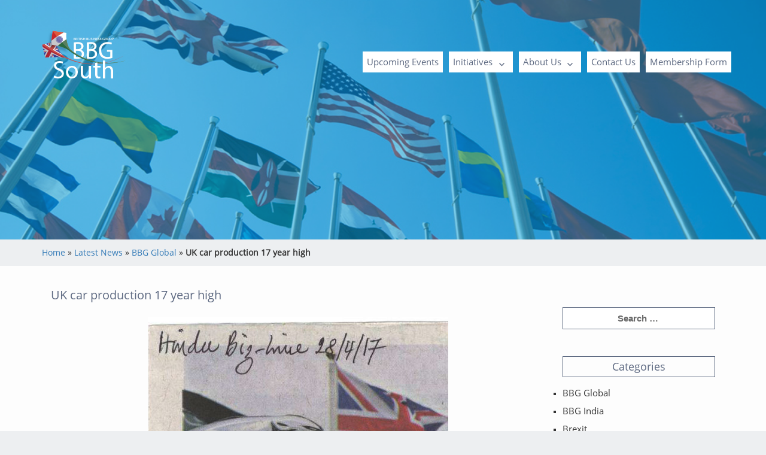

--- FILE ---
content_type: text/html; charset=UTF-8
request_url: https://www.bbgsouth.org/uk-car-production-17-year-high/
body_size: 10460
content:
<!DOCTYPE html>
<html lang="en-US" class="no-js">
<head>
	<meta charset="UTF-8">
	<meta name="viewport" content="width=device-width">
	<meta name="google-site-verification" content="gaLH_aEnI4_lTyPqly2XrM-p2PMEcj_IEAeRqpxdQ_I" />
	<link rel="profile" href="http://gmpg.org/xfn/11">
	<link rel="pingback" href="https://www.bbgsouth.org/xmlrpc.php">
	<link href="https://www.bbgsouth.org/wp-content/themes/bbg/css/flexnav.css" rel="stylesheet" type="text/css" />
	<!--[if lt IE 9]>
	<script src="https://www.bbgsouth.org/wp-content/themes/bbg/js/html5.js"></script>
	<![endif]-->
	<script>(function(html){html.className = html.className.replace(/\bno-js\b/,'js')})(document.documentElement);</script>
<meta name='robots' content='index, follow, max-image-preview:large, max-snippet:-1, max-video-preview:-1' />

	<!-- This site is optimized with the Yoast SEO plugin v20.2.1 - https://yoast.com/wordpress/plugins/seo/ -->
	<title>UK car production 17 year high &raquo; BBG South</title>
	<link rel="canonical" href="https://www.bbgsouth.org/uk-car-production-17-year-high/" />
	<meta property="og:locale" content="en_US" />
	<meta property="og:type" content="article" />
	<meta property="og:title" content="UK car production 17 year high &raquo; BBG South" />
	<meta property="og:url" content="https://www.bbgsouth.org/uk-car-production-17-year-high/" />
	<meta property="og:site_name" content="BBG South" />
	<meta property="article:published_time" content="2017-04-28T15:01:13+00:00" />
	<meta property="article:modified_time" content="2017-05-09T08:30:43+00:00" />
	<meta property="og:image" content="https://www.bbgsouth.org/wp-content/uploads/2017/04/UK-car-production-17year-high.jpg" />
	<meta property="og:image:width" content="502" />
	<meta property="og:image:height" content="914" />
	<meta property="og:image:type" content="image/jpeg" />
	<meta name="author" content="admin" />
	<meta name="twitter:card" content="summary_large_image" />
	<meta name="twitter:label1" content="Written by" />
	<meta name="twitter:data1" content="admin" />
	<script type="application/ld+json" class="yoast-schema-graph">{"@context":"https://schema.org","@graph":[{"@type":"WebPage","@id":"https://www.bbgsouth.org/uk-car-production-17-year-high/","url":"https://www.bbgsouth.org/uk-car-production-17-year-high/","name":"UK car production 17 year high &raquo; BBG South","isPartOf":{"@id":"https://www.bbgsouth.org/#website"},"primaryImageOfPage":{"@id":"https://www.bbgsouth.org/uk-car-production-17-year-high/#primaryimage"},"image":{"@id":"https://www.bbgsouth.org/uk-car-production-17-year-high/#primaryimage"},"thumbnailUrl":"https://www.bbgsouth.org/wp-content/uploads/2017/04/UK-car-production-17year-high.jpg","datePublished":"2017-04-28T15:01:13+00:00","dateModified":"2017-05-09T08:30:43+00:00","author":{"@id":"https://www.bbgsouth.org/#/schema/person/e3d4d39cd26795b2b42f08f2f433351f"},"breadcrumb":{"@id":"https://www.bbgsouth.org/uk-car-production-17-year-high/#breadcrumb"},"inLanguage":"en-US","potentialAction":[{"@type":"ReadAction","target":["https://www.bbgsouth.org/uk-car-production-17-year-high/"]}]},{"@type":"ImageObject","inLanguage":"en-US","@id":"https://www.bbgsouth.org/uk-car-production-17-year-high/#primaryimage","url":"https://www.bbgsouth.org/wp-content/uploads/2017/04/UK-car-production-17year-high.jpg","contentUrl":"https://www.bbgsouth.org/wp-content/uploads/2017/04/UK-car-production-17year-high.jpg","width":502,"height":914,"caption":"UK-car-production"},{"@type":"BreadcrumbList","@id":"https://www.bbgsouth.org/uk-car-production-17-year-high/#breadcrumb","itemListElement":[{"@type":"ListItem","position":1,"name":"Home","item":"https://www.bbgsouth.org/"},{"@type":"ListItem","position":2,"name":"Latest News","item":"https://www.bbgsouth.org/latest-news/"},{"@type":"ListItem","position":3,"name":"BBG Global","item":"https://www.bbgsouth.org/latest-news/bbg-global/"},{"@type":"ListItem","position":4,"name":"UK car production 17 year high"}]},{"@type":"WebSite","@id":"https://www.bbgsouth.org/#website","url":"https://www.bbgsouth.org/","name":"BBG South","description":"BBG South","potentialAction":[{"@type":"SearchAction","target":{"@type":"EntryPoint","urlTemplate":"https://www.bbgsouth.org/?s={search_term_string}"},"query-input":"required name=search_term_string"}],"inLanguage":"en-US"},{"@type":"Person","@id":"https://www.bbgsouth.org/#/schema/person/e3d4d39cd26795b2b42f08f2f433351f","name":"admin","image":{"@type":"ImageObject","inLanguage":"en-US","@id":"https://www.bbgsouth.org/#/schema/person/image/","url":"https://secure.gravatar.com/avatar/7756a7069835eaf3833c4a17ce108f22?s=96&d=mm&r=g","contentUrl":"https://secure.gravatar.com/avatar/7756a7069835eaf3833c4a17ce108f22?s=96&d=mm&r=g","caption":"admin"},"url":"https://www.bbgsouth.org/author/admin/"}]}</script>
	<!-- / Yoast SEO plugin. -->


<link rel='dns-prefetch' href='//cdnjs.cloudflare.com' />
<link rel='dns-prefetch' href='//fonts.googleapis.com' />
<script type="text/javascript">
window._wpemojiSettings = {"baseUrl":"https:\/\/s.w.org\/images\/core\/emoji\/14.0.0\/72x72\/","ext":".png","svgUrl":"https:\/\/s.w.org\/images\/core\/emoji\/14.0.0\/svg\/","svgExt":".svg","source":{"concatemoji":"https:\/\/www.bbgsouth.org\/wp-includes\/js\/wp-emoji-release.min.js?ver=cd35ce135ec3a5b004a64c4669ca3c9d"}};
/*! This file is auto-generated */
!function(e,a,t){var n,r,o,i=a.createElement("canvas"),p=i.getContext&&i.getContext("2d");function s(e,t){var a=String.fromCharCode,e=(p.clearRect(0,0,i.width,i.height),p.fillText(a.apply(this,e),0,0),i.toDataURL());return p.clearRect(0,0,i.width,i.height),p.fillText(a.apply(this,t),0,0),e===i.toDataURL()}function c(e){var t=a.createElement("script");t.src=e,t.defer=t.type="text/javascript",a.getElementsByTagName("head")[0].appendChild(t)}for(o=Array("flag","emoji"),t.supports={everything:!0,everythingExceptFlag:!0},r=0;r<o.length;r++)t.supports[o[r]]=function(e){if(p&&p.fillText)switch(p.textBaseline="top",p.font="600 32px Arial",e){case"flag":return s([127987,65039,8205,9895,65039],[127987,65039,8203,9895,65039])?!1:!s([55356,56826,55356,56819],[55356,56826,8203,55356,56819])&&!s([55356,57332,56128,56423,56128,56418,56128,56421,56128,56430,56128,56423,56128,56447],[55356,57332,8203,56128,56423,8203,56128,56418,8203,56128,56421,8203,56128,56430,8203,56128,56423,8203,56128,56447]);case"emoji":return!s([129777,127995,8205,129778,127999],[129777,127995,8203,129778,127999])}return!1}(o[r]),t.supports.everything=t.supports.everything&&t.supports[o[r]],"flag"!==o[r]&&(t.supports.everythingExceptFlag=t.supports.everythingExceptFlag&&t.supports[o[r]]);t.supports.everythingExceptFlag=t.supports.everythingExceptFlag&&!t.supports.flag,t.DOMReady=!1,t.readyCallback=function(){t.DOMReady=!0},t.supports.everything||(n=function(){t.readyCallback()},a.addEventListener?(a.addEventListener("DOMContentLoaded",n,!1),e.addEventListener("load",n,!1)):(e.attachEvent("onload",n),a.attachEvent("onreadystatechange",function(){"complete"===a.readyState&&t.readyCallback()})),(e=t.source||{}).concatemoji?c(e.concatemoji):e.wpemoji&&e.twemoji&&(c(e.twemoji),c(e.wpemoji)))}(window,document,window._wpemojiSettings);
</script>
<style type="text/css">
img.wp-smiley,
img.emoji {
	display: inline !important;
	border: none !important;
	box-shadow: none !important;
	height: 1em !important;
	width: 1em !important;
	margin: 0 0.07em !important;
	vertical-align: -0.1em !important;
	background: none !important;
	padding: 0 !important;
}
</style>
	<link rel='stylesheet' id='wp-block-library-css' href='https://www.bbgsouth.org/wp-includes/css/dist/block-library/style.min.css?ver=cd35ce135ec3a5b004a64c4669ca3c9d' type='text/css' media='all' />
<link rel='stylesheet' id='classic-theme-styles-css' href='https://www.bbgsouth.org/wp-includes/css/classic-themes.min.css?ver=1' type='text/css' media='all' />
<style id='global-styles-inline-css' type='text/css'>
body{--wp--preset--color--black: #000000;--wp--preset--color--cyan-bluish-gray: #abb8c3;--wp--preset--color--white: #ffffff;--wp--preset--color--pale-pink: #f78da7;--wp--preset--color--vivid-red: #cf2e2e;--wp--preset--color--luminous-vivid-orange: #ff6900;--wp--preset--color--luminous-vivid-amber: #fcb900;--wp--preset--color--light-green-cyan: #7bdcb5;--wp--preset--color--vivid-green-cyan: #00d084;--wp--preset--color--pale-cyan-blue: #8ed1fc;--wp--preset--color--vivid-cyan-blue: #0693e3;--wp--preset--color--vivid-purple: #9b51e0;--wp--preset--gradient--vivid-cyan-blue-to-vivid-purple: linear-gradient(135deg,rgba(6,147,227,1) 0%,rgb(155,81,224) 100%);--wp--preset--gradient--light-green-cyan-to-vivid-green-cyan: linear-gradient(135deg,rgb(122,220,180) 0%,rgb(0,208,130) 100%);--wp--preset--gradient--luminous-vivid-amber-to-luminous-vivid-orange: linear-gradient(135deg,rgba(252,185,0,1) 0%,rgba(255,105,0,1) 100%);--wp--preset--gradient--luminous-vivid-orange-to-vivid-red: linear-gradient(135deg,rgba(255,105,0,1) 0%,rgb(207,46,46) 100%);--wp--preset--gradient--very-light-gray-to-cyan-bluish-gray: linear-gradient(135deg,rgb(238,238,238) 0%,rgb(169,184,195) 100%);--wp--preset--gradient--cool-to-warm-spectrum: linear-gradient(135deg,rgb(74,234,220) 0%,rgb(151,120,209) 20%,rgb(207,42,186) 40%,rgb(238,44,130) 60%,rgb(251,105,98) 80%,rgb(254,248,76) 100%);--wp--preset--gradient--blush-light-purple: linear-gradient(135deg,rgb(255,206,236) 0%,rgb(152,150,240) 100%);--wp--preset--gradient--blush-bordeaux: linear-gradient(135deg,rgb(254,205,165) 0%,rgb(254,45,45) 50%,rgb(107,0,62) 100%);--wp--preset--gradient--luminous-dusk: linear-gradient(135deg,rgb(255,203,112) 0%,rgb(199,81,192) 50%,rgb(65,88,208) 100%);--wp--preset--gradient--pale-ocean: linear-gradient(135deg,rgb(255,245,203) 0%,rgb(182,227,212) 50%,rgb(51,167,181) 100%);--wp--preset--gradient--electric-grass: linear-gradient(135deg,rgb(202,248,128) 0%,rgb(113,206,126) 100%);--wp--preset--gradient--midnight: linear-gradient(135deg,rgb(2,3,129) 0%,rgb(40,116,252) 100%);--wp--preset--duotone--dark-grayscale: url('#wp-duotone-dark-grayscale');--wp--preset--duotone--grayscale: url('#wp-duotone-grayscale');--wp--preset--duotone--purple-yellow: url('#wp-duotone-purple-yellow');--wp--preset--duotone--blue-red: url('#wp-duotone-blue-red');--wp--preset--duotone--midnight: url('#wp-duotone-midnight');--wp--preset--duotone--magenta-yellow: url('#wp-duotone-magenta-yellow');--wp--preset--duotone--purple-green: url('#wp-duotone-purple-green');--wp--preset--duotone--blue-orange: url('#wp-duotone-blue-orange');--wp--preset--font-size--small: 13px;--wp--preset--font-size--medium: 20px;--wp--preset--font-size--large: 36px;--wp--preset--font-size--x-large: 42px;--wp--preset--spacing--20: 0.44rem;--wp--preset--spacing--30: 0.67rem;--wp--preset--spacing--40: 1rem;--wp--preset--spacing--50: 1.5rem;--wp--preset--spacing--60: 2.25rem;--wp--preset--spacing--70: 3.38rem;--wp--preset--spacing--80: 5.06rem;}:where(.is-layout-flex){gap: 0.5em;}body .is-layout-flow > .alignleft{float: left;margin-inline-start: 0;margin-inline-end: 2em;}body .is-layout-flow > .alignright{float: right;margin-inline-start: 2em;margin-inline-end: 0;}body .is-layout-flow > .aligncenter{margin-left: auto !important;margin-right: auto !important;}body .is-layout-constrained > .alignleft{float: left;margin-inline-start: 0;margin-inline-end: 2em;}body .is-layout-constrained > .alignright{float: right;margin-inline-start: 2em;margin-inline-end: 0;}body .is-layout-constrained > .aligncenter{margin-left: auto !important;margin-right: auto !important;}body .is-layout-constrained > :where(:not(.alignleft):not(.alignright):not(.alignfull)){max-width: var(--wp--style--global--content-size);margin-left: auto !important;margin-right: auto !important;}body .is-layout-constrained > .alignwide{max-width: var(--wp--style--global--wide-size);}body .is-layout-flex{display: flex;}body .is-layout-flex{flex-wrap: wrap;align-items: center;}body .is-layout-flex > *{margin: 0;}:where(.wp-block-columns.is-layout-flex){gap: 2em;}.has-black-color{color: var(--wp--preset--color--black) !important;}.has-cyan-bluish-gray-color{color: var(--wp--preset--color--cyan-bluish-gray) !important;}.has-white-color{color: var(--wp--preset--color--white) !important;}.has-pale-pink-color{color: var(--wp--preset--color--pale-pink) !important;}.has-vivid-red-color{color: var(--wp--preset--color--vivid-red) !important;}.has-luminous-vivid-orange-color{color: var(--wp--preset--color--luminous-vivid-orange) !important;}.has-luminous-vivid-amber-color{color: var(--wp--preset--color--luminous-vivid-amber) !important;}.has-light-green-cyan-color{color: var(--wp--preset--color--light-green-cyan) !important;}.has-vivid-green-cyan-color{color: var(--wp--preset--color--vivid-green-cyan) !important;}.has-pale-cyan-blue-color{color: var(--wp--preset--color--pale-cyan-blue) !important;}.has-vivid-cyan-blue-color{color: var(--wp--preset--color--vivid-cyan-blue) !important;}.has-vivid-purple-color{color: var(--wp--preset--color--vivid-purple) !important;}.has-black-background-color{background-color: var(--wp--preset--color--black) !important;}.has-cyan-bluish-gray-background-color{background-color: var(--wp--preset--color--cyan-bluish-gray) !important;}.has-white-background-color{background-color: var(--wp--preset--color--white) !important;}.has-pale-pink-background-color{background-color: var(--wp--preset--color--pale-pink) !important;}.has-vivid-red-background-color{background-color: var(--wp--preset--color--vivid-red) !important;}.has-luminous-vivid-orange-background-color{background-color: var(--wp--preset--color--luminous-vivid-orange) !important;}.has-luminous-vivid-amber-background-color{background-color: var(--wp--preset--color--luminous-vivid-amber) !important;}.has-light-green-cyan-background-color{background-color: var(--wp--preset--color--light-green-cyan) !important;}.has-vivid-green-cyan-background-color{background-color: var(--wp--preset--color--vivid-green-cyan) !important;}.has-pale-cyan-blue-background-color{background-color: var(--wp--preset--color--pale-cyan-blue) !important;}.has-vivid-cyan-blue-background-color{background-color: var(--wp--preset--color--vivid-cyan-blue) !important;}.has-vivid-purple-background-color{background-color: var(--wp--preset--color--vivid-purple) !important;}.has-black-border-color{border-color: var(--wp--preset--color--black) !important;}.has-cyan-bluish-gray-border-color{border-color: var(--wp--preset--color--cyan-bluish-gray) !important;}.has-white-border-color{border-color: var(--wp--preset--color--white) !important;}.has-pale-pink-border-color{border-color: var(--wp--preset--color--pale-pink) !important;}.has-vivid-red-border-color{border-color: var(--wp--preset--color--vivid-red) !important;}.has-luminous-vivid-orange-border-color{border-color: var(--wp--preset--color--luminous-vivid-orange) !important;}.has-luminous-vivid-amber-border-color{border-color: var(--wp--preset--color--luminous-vivid-amber) !important;}.has-light-green-cyan-border-color{border-color: var(--wp--preset--color--light-green-cyan) !important;}.has-vivid-green-cyan-border-color{border-color: var(--wp--preset--color--vivid-green-cyan) !important;}.has-pale-cyan-blue-border-color{border-color: var(--wp--preset--color--pale-cyan-blue) !important;}.has-vivid-cyan-blue-border-color{border-color: var(--wp--preset--color--vivid-cyan-blue) !important;}.has-vivid-purple-border-color{border-color: var(--wp--preset--color--vivid-purple) !important;}.has-vivid-cyan-blue-to-vivid-purple-gradient-background{background: var(--wp--preset--gradient--vivid-cyan-blue-to-vivid-purple) !important;}.has-light-green-cyan-to-vivid-green-cyan-gradient-background{background: var(--wp--preset--gradient--light-green-cyan-to-vivid-green-cyan) !important;}.has-luminous-vivid-amber-to-luminous-vivid-orange-gradient-background{background: var(--wp--preset--gradient--luminous-vivid-amber-to-luminous-vivid-orange) !important;}.has-luminous-vivid-orange-to-vivid-red-gradient-background{background: var(--wp--preset--gradient--luminous-vivid-orange-to-vivid-red) !important;}.has-very-light-gray-to-cyan-bluish-gray-gradient-background{background: var(--wp--preset--gradient--very-light-gray-to-cyan-bluish-gray) !important;}.has-cool-to-warm-spectrum-gradient-background{background: var(--wp--preset--gradient--cool-to-warm-spectrum) !important;}.has-blush-light-purple-gradient-background{background: var(--wp--preset--gradient--blush-light-purple) !important;}.has-blush-bordeaux-gradient-background{background: var(--wp--preset--gradient--blush-bordeaux) !important;}.has-luminous-dusk-gradient-background{background: var(--wp--preset--gradient--luminous-dusk) !important;}.has-pale-ocean-gradient-background{background: var(--wp--preset--gradient--pale-ocean) !important;}.has-electric-grass-gradient-background{background: var(--wp--preset--gradient--electric-grass) !important;}.has-midnight-gradient-background{background: var(--wp--preset--gradient--midnight) !important;}.has-small-font-size{font-size: var(--wp--preset--font-size--small) !important;}.has-medium-font-size{font-size: var(--wp--preset--font-size--medium) !important;}.has-large-font-size{font-size: var(--wp--preset--font-size--large) !important;}.has-x-large-font-size{font-size: var(--wp--preset--font-size--x-large) !important;}
.wp-block-navigation a:where(:not(.wp-element-button)){color: inherit;}
:where(.wp-block-columns.is-layout-flex){gap: 2em;}
.wp-block-pullquote{font-size: 1.5em;line-height: 1.6;}
</style>
<link rel='stylesheet' id='twentyfifteen-fonts-css' href='https://fonts.googleapis.com/css?family=Noto+Sans%3A400italic%2C700italic%2C400%2C700%7CNoto+Serif%3A400italic%2C700italic%2C400%2C700%7CInconsolata%3A400%2C700&#038;subset=latin%2Clatin-ext' type='text/css' media='all' />
<link rel='stylesheet' id='genericons-css' href='https://www.bbgsouth.org/wp-content/themes/bbg/genericons/genericons.css?ver=3.2' type='text/css' media='all' />
<link rel='stylesheet' id='twentyfifteen-style-css' href='https://www.bbgsouth.org/wp-content/themes/bbg/style.css?ver=cd35ce135ec3a5b004a64c4669ca3c9d' type='text/css' media='all' />
<style id='twentyfifteen-style-inline-css' type='text/css'>

			.post-navigation .nav-previous { background-image: url(https://www.bbgsouth.org/wp-content/uploads/2017/04/India-take-centrestages-vehicels-exports-grow-825x510.jpg); }
			.post-navigation .nav-previous .post-title, .post-navigation .nav-previous a:hover .post-title, .post-navigation .nav-previous .meta-nav { color: #fff; }
			.post-navigation .nav-previous a:before { background-color: rgba(0, 0, 0, 0.4); }
		
			.post-navigation .nav-next { background-image: url(https://www.bbgsouth.org/wp-content/uploads/2017/04/E-book-sales-are-falling-825x510.jpg); border-top: 0; }
			.post-navigation .nav-next .post-title, .post-navigation .nav-next a:hover .post-title, .post-navigation .nav-next .meta-nav { color: #fff; }
			.post-navigation .nav-next a:before { background-color: rgba(0, 0, 0, 0.4); }
		
</style>
<!--[if lt IE 9]>
<link rel='stylesheet' id='twentyfifteen-ie-css' href='https://www.bbgsouth.org/wp-content/themes/bbg/css/ie.css?ver=20141010' type='text/css' media='all' />
<![endif]-->
<!--[if lt IE 8]>
<link rel='stylesheet' id='twentyfifteen-ie7-css' href='https://www.bbgsouth.org/wp-content/themes/bbg/css/ie7.css?ver=20141010' type='text/css' media='all' />
<![endif]-->
<link rel='stylesheet' id='slick-css' href='https://cdnjs.cloudflare.com/ajax/libs/slick-carousel/1.8.1/slick.css?ver=20141010' type='text/css' media='all' />
<link rel='stylesheet' id='slick-theme-css' href='https://cdnjs.cloudflare.com/ajax/libs/slick-carousel/1.8.1/slick-theme.min.css?ver=20141010' type='text/css' media='all' />
<link rel='stylesheet' id='bootstrap-css' href='https://www.bbgsouth.org/wp-content/themes/bbg/css/bootstrap.min.css?ver=cd35ce135ec3a5b004a64c4669ca3c9d' type='text/css' media='all' />
<link rel='stylesheet' id='bootstrap-font-icons-css' href='//cdnjs.cloudflare.com/ajax/libs/font-awesome/4.6.3/css/font-awesome.min.css?ver=cd35ce135ec3a5b004a64c4669ca3c9d' type='text/css' media='all' />
<script type='text/javascript' src='https://www.bbgsouth.org/wp-includes/js/jquery/jquery.min.js?ver=3.6.1' id='jquery-core-js'></script>
<script type='text/javascript' src='https://www.bbgsouth.org/wp-includes/js/jquery/jquery-migrate.min.js?ver=3.3.2' id='jquery-migrate-js'></script>
<script type='text/javascript' src='https://www.bbgsouth.org/wp-content/plugins/wonderplugin-gallery/engine/wonderplugingallery.js?ver=7.9' id='wonderplugin-gallery-script-js'></script>
<script type='text/javascript' src='https://www.bbgsouth.org/wp-content/themes/bbg/js/bootstrap.min.js?ver=1' id='bootstrap-js-js'></script>
<link rel="https://api.w.org/" href="https://www.bbgsouth.org/wp-json/" /><link rel="alternate" type="application/json" href="https://www.bbgsouth.org/wp-json/wp/v2/posts/2367" /><link rel="EditURI" type="application/rsd+xml" title="RSD" href="https://www.bbgsouth.org/xmlrpc.php?rsd" />
<link rel="wlwmanifest" type="application/wlwmanifest+xml" href="https://www.bbgsouth.org/wp-includes/wlwmanifest.xml" />

<link rel='shortlink' href='https://www.bbgsouth.org/?p=2367' />
<link rel="alternate" type="application/json+oembed" href="https://www.bbgsouth.org/wp-json/oembed/1.0/embed?url=https%3A%2F%2Fwww.bbgsouth.org%2Fuk-car-production-17-year-high%2F" />
<link rel="alternate" type="text/xml+oembed" href="https://www.bbgsouth.org/wp-json/oembed/1.0/embed?url=https%3A%2F%2Fwww.bbgsouth.org%2Fuk-car-production-17-year-high%2F&#038;format=xml" />
<style type="text/css">.recentcomments a{display:inline !important;padding:0 !important;margin:0 !important;}</style>	<style type="text/css" id="twentyfifteen-header-css">
			.site-header {
			padding-top: 14px;
			padding-bottom: 14px;
		}

		.site-branding {
			min-height: 42px;
		}

		@media screen and (min-width: 46.25em) {
			.site-header {
				padding-top: 21px;
				padding-bottom: 21px;
			}
			.site-branding {
				min-height: 56px;
			}
		}
		@media screen and (min-width: 55em) {
			.site-header {
				padding-top: 25px;
				padding-bottom: 25px;
			}
			.site-branding {
				min-height: 62px;
			}
		}
		@media screen and (min-width: 59.6875em) {
			.site-header {
				padding-top: 0;
				padding-bottom: 0;
			}
			.site-branding {
				min-height: 0;
			}
		}
			.site-title,
		.site-description {
			clip: rect(1px, 1px, 1px, 1px);
			position: absolute;
		}
		</style>
	<link rel="icon" href="https://www.bbgsouth.org/wp-content/uploads/2023/03/cropped-android-chrome-512x512-1-32x32.png" sizes="32x32" />
<link rel="icon" href="https://www.bbgsouth.org/wp-content/uploads/2023/03/cropped-android-chrome-512x512-1-192x192.png" sizes="192x192" />
<link rel="apple-touch-icon" href="https://www.bbgsouth.org/wp-content/uploads/2023/03/cropped-android-chrome-512x512-1-180x180.png" />
<meta name="msapplication-TileImage" content="https://www.bbgsouth.org/wp-content/uploads/2023/03/cropped-android-chrome-512x512-1-270x270.png" />
	<link rel="stylesheet" type="text/css" href="https://www.bbgsouth.org/wp-content/themes/bbg/css/animate.css" />
	
		
	<style>
        @media  (max-width: 376px){
    .tab_li_sec:after{
        width: 95px !important;
    }
    
}
@media (max-width: 320px){
.tab_li_sec:after {
    width: 75px !important;
}}
        @import url('https://fonts.googleapis.com/css2?family=Open+Sans:wght@800&display=swap');
		.icon-bar{
			width: 30px;
            height: 3px;
            border-radius: 1px;
            background: #0a0a0a;
            margin: 6px 0px 0px 0px;
            display: block;
		}
		a.logo_holder{
			display: inline-block;
        white-space: nowrap;
}
@media only screen and (max-width: 768px){
.menu-toggle.toggled-on, .menu-toggle.toggled-on:hover, .menu-toggle.toggled-on:focus {
    background-color: #ffffff0a;
	border-color: unset;
    color: #000;
    position: fixed;
    top: 5px;
    left: 85%;
    border: none;
	outline: unset;
}
.logo_holder{
    padding: 10px 0;
}
#masthead .container{
	position: static;
    background-color: initial;
}

.menu-toggle {
    background-color: transparent;
    border: none !important;
	padding-right: 10px;
    padding-top: 15px;
}}
.hidden-desktop{
    display:none;
}
@media (max-width: 767px) {
    .hidden-mobile {
        display: none;
    }
    .hidden-desktop{
        display:block;
    }
}	
		</style>
</head>

<body class="post-template-default single single-post postid-2367 single-format-standard">
<div id="page" class="hfeed site">

	<header id="masthead" class="site-header" role="banner">			
				<div class="container">
				
                <a class="logo_holder" href="https://www.bbgsouth.org/"><img alt="BBG" class="img-responsive" width="270" height="94" src="https://www.bbgsouth.org/wp-content/themes/bbg/images/new/new-logo.png" /></a>

            <div class="menu_holder">
                                        <button id="menu-toggle" class="menu-toggle"><?php// _e( 'Menu', 'twentysixteen' ); ?>
                    <span class="icon-bar"></span>
                    <span class="icon-bar"></span>
                    <span class="icon-bar"></span>
                    </button>
                    <div id="site-header-menu" class="site-header-menu">
                                                    <nav id="site-navigation" class="main-navigation" role="navigation" aria-label="Primary Menu">
                            <div class="menu-main-nav-container"><ul id="menu-main-nav" class="primary-menu"><li id="menu-item-4910" class="menu-item menu-item-type-custom menu-item-object-custom menu-item-4910"><a target="_blank" rel="noopener" href="https://www.linkedin.com/company/britishbusinessgroupsouth/">Upcoming Events</a></li>
<li id="menu-item-135" class="menu-item menu-item-type-post_type menu-item-object-page menu-item-has-children menu-item-135"><a title="Initiatives of BBG Chennai" href="https://www.bbgsouth.org/initiatives/">Initiatives</a>
<ul class="sub-menu">
	<li id="menu-item-137" class="menu-item menu-item-type-post_type menu-item-object-page menu-item-137"><a title="BBG Chennai Delegations" href="https://www.bbgsouth.org/initiatives/delegations/">Delegations / Visits</a></li>
	<li id="menu-item-138" class="menu-item menu-item-type-post_type menu-item-object-page menu-item-138"><a title="Social Initiatives of BBG Chennai" href="https://www.bbgsouth.org/initiatives/social-initiatives/">Social Initiatives</a></li>
</ul>
</li>
<li id="menu-item-124" class="menu-item menu-item-type-post_type menu-item-object-page menu-item-has-children menu-item-124"><a title="About British Business Group Chennai" href="https://www.bbgsouth.org/about-us/">About Us</a>
<ul class="sub-menu">
	<li id="menu-item-127" class="menu-item menu-item-type-post_type menu-item-object-page menu-item-127"><a href="https://www.bbgsouth.org/about-us/charter-of-activities/">Charter of Activities</a></li>
	<li id="menu-item-129" class="menu-item menu-item-type-post_type menu-item-object-page menu-item-129"><a title="Committee Members of BBG Chennai" href="https://www.bbgsouth.org/about-us/committee-members/">Committee Members</a></li>
	<li id="menu-item-125" class="menu-item menu-item-type-post_type menu-item-object-page menu-item-125"><a title="British Business Group in other Cities" href="https://www.bbgsouth.org/about-us/bbg-in-other-cities/">BBG in Other Cities</a></li>
</ul>
</li>
<li id="menu-item-132" class="menu-item menu-item-type-post_type menu-item-object-page menu-item-132"><a href="https://www.bbgsouth.org/contact/">Contact Us</a></li>
<li id="menu-item-4784" class="menu-item menu-item-type-custom menu-item-object-custom menu-item-4784"><a target="_blank" rel="noopener" href="https://docs.google.com/forms/d/e/1FAIpQLSfEWx1UX65MCmMZFPhWjMZm-Z3WSQeNjxH5hBCRq5Bw-ikbBQ/viewform">Membership Form</a></li>
</ul></div>                            </nav><!-- .main-navigation -->
                        						
                    </div><!-- .site-header-menu -->
                            </div>
                <!-- .menu_holder -->
        </div><!-- .container -->
			
	</header><!-- .site-header -->
		

	
<div class="fullwidth">
	<div class="container">
		<div class="breadcrumbs_holder">
					<p id="breadcrumbs"><span><span><a href="https://www.bbgsouth.org/">Home</a></span> » <span><a href="https://www.bbgsouth.org/latest-news/">Latest News</a></span> » <span><a href="https://www.bbgsouth.org/latest-news/bbg-global/">BBG Global</a></span> » <span class="breadcrumb_last" aria-current="page"><strong>UK car production 17 year high</strong></span></span></p>		</div>
	</div>
</div>	<div class="content-area">
		<div class="container">
			<div class="col-xs-12 col-sm-9 entry_post single_posters">
								
				
<article id="post-2367" class="post-2367 post type-post status-publish format-standard has-post-thumbnail hentry category-brexit category-corporate-news category-latest-news">
							
	<header class="entry-header">
		<div class="title_holder"><h1 class="entry-title">UK car production 17 year high</h1>		</div>
	</header><!-- .entry-header -->
	
		<div class="press_photo"><img width="502" height="914" src="https://www.bbgsouth.org/wp-content/uploads/2017/04/UK-car-production-17year-high.jpg" class="attachment-full size-full wp-post-image" alt="UK-car-production" decoding="async" srcset="https://www.bbgsouth.org/wp-content/uploads/2017/04/UK-car-production-17year-high.jpg 502w, https://www.bbgsouth.org/wp-content/uploads/2017/04/UK-car-production-17year-high-165x300.jpg 165w" sizes="(max-width: 502px) 100vw, 502px" /></div>

	<div class="entry-content">
			</div><!-- .entry-content -->

	
	<footer class="entry-footer">
		<span class="posted-on"><span class="screen-reader-text">Posted on </span><a href="https://www.bbgsouth.org/uk-car-production-17-year-high/" rel="bookmark"><time class="entry-date published" datetime="2017-04-28T15:01:13+00:00">28/04/2017</time><time class="updated" datetime="2017-05-09T08:30:43+00:00">09/05/2017</time></a></span><span class="byline"><span class="author vcard"><span class="screen-reader-text">Author </span><a class="url fn n" href="https://www.bbgsouth.org/author/admin/">admin</a></span></span><span class="cat-links"><span class="screen-reader-text">Categories </span><a href="https://www.bbgsouth.org/latest-news/brexit/" rel="category tag">Brexit</a>, <a href="https://www.bbgsouth.org/latest-news/corporate-news/" rel="category tag">Corporate News</a>, <a href="https://www.bbgsouth.org/latest-news/" rel="category tag">Latest News</a></span>			</footer><!-- .entry-footer -->

</article><!-- #post-## -->
				
					
				
								
								
				
	<nav class="navigation post-navigation" aria-label="Posts">
		<h2 class="screen-reader-text">Post navigation</h2>
		<div class="nav-links"><div class="nav-previous"><a href="https://www.bbgsouth.org/india-takes-centre-stage-as-vehicle-exports-grow/" rel="prev"><span class="meta-nav" aria-hidden="true">Previous</span> <span class="screen-reader-text">Previous post:</span> <span class="post-title">India takes centre stage as vehicle exports grow</span></a></div><div class="nav-next"><a href="https://www.bbgsouth.org/uk-e-book-sales-are-falling/" rel="next"><span class="meta-nav" aria-hidden="true">Next</span> <span class="screen-reader-text">Next post:</span> <span class="post-title">UK E-book sales are falling</span></a></div></div>
	</nav>
			
		</div><!-- .entry_post -->
		
		<div class="col-xs-12 col-sm-3">		
					<div id="secondary" class="secondary">

					<nav id="site-navigation" class="main-navigation" role="navigation">
				<div class="menu-main-nav-container"><ul id="menu-main-nav-1" class="nav-menu"><li class="menu-item menu-item-type-custom menu-item-object-custom menu-item-4910"><a target="_blank" rel="noopener" href="https://www.linkedin.com/company/britishbusinessgroupsouth/">Upcoming Events</a></li>
<li class="menu-item menu-item-type-post_type menu-item-object-page menu-item-has-children menu-item-135"><a title="Initiatives of BBG Chennai" href="https://www.bbgsouth.org/initiatives/">Initiatives</a>
<ul class="sub-menu">
	<li class="menu-item menu-item-type-post_type menu-item-object-page menu-item-137"><a title="BBG Chennai Delegations" href="https://www.bbgsouth.org/initiatives/delegations/">Delegations / Visits</a></li>
	<li class="menu-item menu-item-type-post_type menu-item-object-page menu-item-138"><a title="Social Initiatives of BBG Chennai" href="https://www.bbgsouth.org/initiatives/social-initiatives/">Social Initiatives</a></li>
</ul>
</li>
<li class="menu-item menu-item-type-post_type menu-item-object-page menu-item-has-children menu-item-124"><a title="About British Business Group Chennai" href="https://www.bbgsouth.org/about-us/">About Us</a>
<ul class="sub-menu">
	<li class="menu-item menu-item-type-post_type menu-item-object-page menu-item-127"><a href="https://www.bbgsouth.org/about-us/charter-of-activities/">Charter of Activities</a></li>
	<li class="menu-item menu-item-type-post_type menu-item-object-page menu-item-129"><a title="Committee Members of BBG Chennai" href="https://www.bbgsouth.org/about-us/committee-members/">Committee Members</a></li>
	<li class="menu-item menu-item-type-post_type menu-item-object-page menu-item-125"><a title="British Business Group in other Cities" href="https://www.bbgsouth.org/about-us/bbg-in-other-cities/">BBG in Other Cities</a></li>
</ul>
</li>
<li class="menu-item menu-item-type-post_type menu-item-object-page menu-item-132"><a href="https://www.bbgsouth.org/contact/">Contact Us</a></li>
<li class="menu-item menu-item-type-custom menu-item-object-custom menu-item-4784"><a target="_blank" rel="noopener" href="https://docs.google.com/forms/d/e/1FAIpQLSfEWx1UX65MCmMZFPhWjMZm-Z3WSQeNjxH5hBCRq5Bw-ikbBQ/viewform">Membership Form</a></li>
</ul></div>			</nav><!-- .main-navigation -->
		
		
					<div id="widget-area" class="widget-area" role="complementary">
				<aside id="search-2" class="widget widget_search"><form role="search" method="get" class="search-form" action="https://www.bbgsouth.org/">
				<label>
					<span class="screen-reader-text">Search for:</span>
					<input type="search" class="search-field" placeholder="Search &hellip;" value="" name="s" />
				</label>
				<input type="submit" class="search-submit screen-reader-text" value="Search" />
			</form></aside><aside id="categories-2" class="widget widget_categories"><h2 class="widget-title">Categories</h2>
			<ul>
					<li class="cat-item cat-item-18"><a href="https://www.bbgsouth.org/latest-news/bbg-global/">BBG Global</a>
</li>
	<li class="cat-item cat-item-19"><a href="https://www.bbgsouth.org/latest-news/bbg-india/">BBG India</a>
</li>
	<li class="cat-item cat-item-30"><a href="https://www.bbgsouth.org/latest-news/brexit/">Brexit</a>
</li>
	<li class="cat-item cat-item-20"><a href="https://www.bbgsouth.org/latest-news/bdhc/">British Deputy High Commission</a>
</li>
	<li class="cat-item cat-item-21"><a href="https://www.bbgsouth.org/latest-news/corporate-news/">Corporate News</a>
</li>
	<li class="cat-item cat-item-22"><a href="https://www.bbgsouth.org/latest-news/initiatives/">Initiatives</a>
</li>
	<li class="cat-item cat-item-16"><a href="https://www.bbgsouth.org/latest-news/">Latest News</a>
</li>
	<li class="cat-item cat-item-23"><a href="https://www.bbgsouth.org/latest-news/monthly-meeting/">Monthly Meeting</a>
</li>
	<li class="cat-item cat-item-1"><a href="https://www.bbgsouth.org/uncategory/">Other News</a>
</li>
	<li class="cat-item cat-item-24"><a href="https://www.bbgsouth.org/latest-news/recognition/">Recognition</a>
</li>
	<li class="cat-item cat-item-25"><a href="https://www.bbgsouth.org/latest-news/social-initiatives/">Social Initiatives</a>
</li>
			</ul>

			</aside><aside id="archives-2" class="widget widget_archive"><h2 class="widget-title">Archives</h2>
			<ul>
					<li><a href='https://www.bbgsouth.org/2021/03/'>March 2021</a></li>
	<li><a href='https://www.bbgsouth.org/2020/12/'>December 2020</a></li>
	<li><a href='https://www.bbgsouth.org/2020/11/'>November 2020</a></li>
	<li><a href='https://www.bbgsouth.org/2020/08/'>August 2020</a></li>
	<li><a href='https://www.bbgsouth.org/2020/07/'>July 2020</a></li>
	<li><a href='https://www.bbgsouth.org/2020/02/'>February 2020</a></li>
	<li><a href='https://www.bbgsouth.org/2020/01/'>January 2020</a></li>
	<li><a href='https://www.bbgsouth.org/2019/11/'>November 2019</a></li>
	<li><a href='https://www.bbgsouth.org/2019/07/'>July 2019</a></li>
	<li><a href='https://www.bbgsouth.org/2019/04/'>April 2019</a></li>
	<li><a href='https://www.bbgsouth.org/2019/02/'>February 2019</a></li>
	<li><a href='https://www.bbgsouth.org/2018/12/'>December 2018</a></li>
	<li><a href='https://www.bbgsouth.org/2018/11/'>November 2018</a></li>
	<li><a href='https://www.bbgsouth.org/2018/10/'>October 2018</a></li>
	<li><a href='https://www.bbgsouth.org/2018/09/'>September 2018</a></li>
	<li><a href='https://www.bbgsouth.org/2018/08/'>August 2018</a></li>
	<li><a href='https://www.bbgsouth.org/2018/07/'>July 2018</a></li>
	<li><a href='https://www.bbgsouth.org/2018/06/'>June 2018</a></li>
	<li><a href='https://www.bbgsouth.org/2018/05/'>May 2018</a></li>
	<li><a href='https://www.bbgsouth.org/2018/04/'>April 2018</a></li>
	<li><a href='https://www.bbgsouth.org/2018/03/'>March 2018</a></li>
	<li><a href='https://www.bbgsouth.org/2018/02/'>February 2018</a></li>
	<li><a href='https://www.bbgsouth.org/2018/01/'>January 2018</a></li>
	<li><a href='https://www.bbgsouth.org/2017/12/'>December 2017</a></li>
	<li><a href='https://www.bbgsouth.org/2017/11/'>November 2017</a></li>
	<li><a href='https://www.bbgsouth.org/2017/10/'>October 2017</a></li>
	<li><a href='https://www.bbgsouth.org/2017/09/'>September 2017</a></li>
	<li><a href='https://www.bbgsouth.org/2017/08/'>August 2017</a></li>
	<li><a href='https://www.bbgsouth.org/2017/07/'>July 2017</a></li>
	<li><a href='https://www.bbgsouth.org/2017/06/'>June 2017</a></li>
	<li><a href='https://www.bbgsouth.org/2017/05/'>May 2017</a></li>
	<li><a href='https://www.bbgsouth.org/2017/04/'>April 2017</a></li>
	<li><a href='https://www.bbgsouth.org/2017/03/'>March 2017</a></li>
	<li><a href='https://www.bbgsouth.org/2017/02/'>February 2017</a></li>
	<li><a href='https://www.bbgsouth.org/2017/01/'>January 2017</a></li>
	<li><a href='https://www.bbgsouth.org/2016/12/'>December 2016</a></li>
	<li><a href='https://www.bbgsouth.org/2016/11/'>November 2016</a></li>
	<li><a href='https://www.bbgsouth.org/2016/10/'>October 2016</a></li>
	<li><a href='https://www.bbgsouth.org/2016/09/'>September 2016</a></li>
	<li><a href='https://www.bbgsouth.org/2016/08/'>August 2016</a></li>
	<li><a href='https://www.bbgsouth.org/2016/07/'>July 2016</a></li>
	<li><a href='https://www.bbgsouth.org/2016/06/'>June 2016</a></li>
	<li><a href='https://www.bbgsouth.org/2016/05/'>May 2016</a></li>
	<li><a href='https://www.bbgsouth.org/2016/04/'>April 2016</a></li>
	<li><a href='https://www.bbgsouth.org/2016/03/'>March 2016</a></li>
	<li><a href='https://www.bbgsouth.org/2016/02/'>February 2016</a></li>
	<li><a href='https://www.bbgsouth.org/2016/01/'>January 2016</a></li>
	<li><a href='https://www.bbgsouth.org/2015/12/'>December 2015</a></li>
	<li><a href='https://www.bbgsouth.org/2015/11/'>November 2015</a></li>
	<li><a href='https://www.bbgsouth.org/2015/10/'>October 2015</a></li>
	<li><a href='https://www.bbgsouth.org/2015/09/'>September 2015</a></li>
	<li><a href='https://www.bbgsouth.org/2015/08/'>August 2015</a></li>
	<li><a href='https://www.bbgsouth.org/2015/07/'>July 2015</a></li>
	<li><a href='https://www.bbgsouth.org/2015/06/'>June 2015</a></li>
	<li><a href='https://www.bbgsouth.org/2015/05/'>May 2015</a></li>
	<li><a href='https://www.bbgsouth.org/2015/04/'>April 2015</a></li>
	<li><a href='https://www.bbgsouth.org/2015/03/'>March 2015</a></li>
	<li><a href='https://www.bbgsouth.org/2015/02/'>February 2015</a></li>
	<li><a href='https://www.bbgsouth.org/2015/01/'>January 2015</a></li>
	<li><a href='https://www.bbgsouth.org/2014/12/'>December 2014</a></li>
	<li><a href='https://www.bbgsouth.org/2014/11/'>November 2014</a></li>
	<li><a href='https://www.bbgsouth.org/2014/10/'>October 2014</a></li>
	<li><a href='https://www.bbgsouth.org/2014/09/'>September 2014</a></li>
	<li><a href='https://www.bbgsouth.org/2014/08/'>August 2014</a></li>
	<li><a href='https://www.bbgsouth.org/2014/07/'>July 2014</a></li>
	<li><a href='https://www.bbgsouth.org/2014/06/'>June 2014</a></li>
	<li><a href='https://www.bbgsouth.org/2014/05/'>May 2014</a></li>
	<li><a href='https://www.bbgsouth.org/2014/04/'>April 2014</a></li>
	<li><a href='https://www.bbgsouth.org/2014/03/'>March 2014</a></li>
	<li><a href='https://www.bbgsouth.org/2014/02/'>February 2014</a></li>
	<li><a href='https://www.bbgsouth.org/2014/01/'>January 2014</a></li>
	<li><a href='https://www.bbgsouth.org/2013/12/'>December 2013</a></li>
	<li><a href='https://www.bbgsouth.org/2013/11/'>November 2013</a></li>
	<li><a href='https://www.bbgsouth.org/2013/10/'>October 2013</a></li>
	<li><a href='https://www.bbgsouth.org/2013/09/'>September 2013</a></li>
	<li><a href='https://www.bbgsouth.org/2013/08/'>August 2013</a></li>
	<li><a href='https://www.bbgsouth.org/2013/07/'>July 2013</a></li>
	<li><a href='https://www.bbgsouth.org/2013/06/'>June 2013</a></li>
	<li><a href='https://www.bbgsouth.org/2013/05/'>May 2013</a></li>
	<li><a href='https://www.bbgsouth.org/2013/04/'>April 2013</a></li>
	<li><a href='https://www.bbgsouth.org/2013/03/'>March 2013</a></li>
	<li><a href='https://www.bbgsouth.org/2013/02/'>February 2013</a></li>
			</ul>

			</aside>
		<aside id="recent-posts-2" class="widget widget_recent_entries">
		<h2 class="widget-title">Recent Posts</h2>
		<ul>
											<li>
					<a href="https://www.bbgsouth.org/use-science-to-stem-the-rising-covid-wave-ramp-up-vaccination-drive-include-rest-of-population-time-of-india-23-03-2021/">Use Science to stem the rising Covid wave. Ramp up vaccination drive, include rest of population @ Time of India 23.03.2021</a>
									</li>
											<li>
					<a href="https://www.bbgsouth.org/food-safety-trainings-south-asia-live-online/">Food Safety Trainings South Asia Live Online</a>
									</li>
											<li>
					<a href="https://www.bbgsouth.org/99th-birth-anniversary-of-dr-v-kurien-the-times-of-india-26-11-2020/">99th Birth Anniversary of Dr V Kurien @ The Times of India 26.11.2020</a>
									</li>
											<li>
					<a href="https://www.bbgsouth.org/british-business-group-south-101st-meeting-held-on-20th-aug-2020/">British Business Group South &#8211; 101st Meeting held on 20th Aug 2020</a>
									</li>
											<li>
					<a href="https://www.bbgsouth.org/bbg-south-conducts-its-100th-meeting-virtually/">BBG South conducts its 100th Meeting Virtually</a>
									</li>
					</ul>

		</aside><aside id="recent-comments-2" class="widget widget_recent_comments"><h2 class="widget-title">Recent Comments</h2><ul id="recentcomments"></ul></aside>			</div><!-- .widget-area -->
		
	</div><!-- .secondary -->

		</div>
		
		</div><!-- .container-->
	</div><!-- .content-area -->

	<footer id="colophon" class="site_footer" role="contentinfo">
		<div class="container">
			<h2 class="RobotoRegular">Quick Links</h2>
			<div class="footer_website_links fullwidth">	
			<div class="menu-footer-websites-menu-container"><ul id="menu-footer-websites-menu" class="menu"><li id="menu-item-439" class="menu-item menu-item-type-custom menu-item-object-custom menu-item-439"><a target="_blank" rel="noopener" href="https://www.gov.uk/government/world/organisations/british-deputy-high-commissioner-chennai/">BDHC Chennai</a></li>
<li id="menu-item-440" class="menu-item menu-item-type-custom menu-item-object-custom menu-item-440"><a target="_blank" rel="noopener" href="https://www.gov.uk/government/world/organisations/uk-trade-investment-india">DIT</a></li>
<li id="menu-item-441" class="menu-item menu-item-type-custom menu-item-object-custom menu-item-441"><a target="_blank" rel="noopener" href="http://www.britishcouncil.in/">British Council</a></li>
<li id="menu-item-442" class="menu-item menu-item-type-custom menu-item-object-custom menu-item-442"><a target="_blank" rel="noopener" href="http://www.ukibc.com/">UKIBC</a></li>
<li id="menu-item-443" class="menu-item menu-item-type-custom menu-item-object-custom menu-item-443"><a target="_blank" rel="noopener" href="http://www.bbgdelhi.com/">BBG Delhi</a></li>
<li id="menu-item-444" class="menu-item menu-item-type-custom menu-item-object-custom menu-item-444"><a target="_blank" rel="noopener" href="http://www.bbg-india.com/">BBG Mumbai</a></li>
<li id="menu-item-445" class="menu-item menu-item-type-custom menu-item-object-custom menu-item-445"><a target="_blank" rel="noopener" href="http://www.bbgpune.org/">BBG Pune</a></li>
<li id="menu-item-446" class="menu-item menu-item-type-custom menu-item-object-custom menu-item-446"><a target="_blank" rel="noopener" href="http://www.bbggoa.org/">BBG Goa</a></li>
<li id="menu-item-449" class="menu-item menu-item-type-custom menu-item-object-custom menu-item-449"><a target="_blank" rel="noopener" href="http://bbgdubai.org/">BBG Dubai</a></li>
<li id="menu-item-450" class="menu-item menu-item-type-custom menu-item-object-custom menu-item-450"><a href="http://www.madraschamber.in/">Madras Chamber of Commerce &#038; Industry</a></li>
<li id="menu-item-447" class="menu-item menu-item-type-custom menu-item-object-custom menu-item-447"><a href="http://www.cochinchamber.org/">Cochin Chamber of Commerce &#038; Industry</a></li>
</ul></div>			</div>
			<div class="footer_terms_holder"><p class="RobotoRegular">Copyright BBG &copy; 2026. All Rights Reserved.</p></div>
		</div>
	</footer><!-- .site-footer -->	
</div><!-- .site -->
<script type="text/javascript" src="https://www.bbgsouth.org/wp-content/themes/bbg/js/jquery.flexnav.min.js"></script>
<script type="text/javascript" src="https://www.bbgsouth.org/wp-content/themes/bbg/js/viewportchecker.js"></script>
<script type='text/javascript' src='https://www.bbgsouth.org/wp-content/themes/bbg/js/skip-link-focus-fix.js?ver=20141010' id='twentyfifteen-skip-link-focus-fix-js'></script>
<script type='text/javascript' src='https://cdnjs.cloudflare.com/ajax/libs/slick-carousel/1.8.1/slick.min.js?ver=20150330' id='slick-js'></script>
<script type='text/javascript' id='twentyfifteen-script-js-extra'>
/* <![CDATA[ */
var screenReaderText = {"expand":"<span class=\"screen-reader-text\">expand child menu<\/span>","collapse":"<span class=\"screen-reader-text\">collapse child menu<\/span>"};
/* ]]> */
</script>
<script type='text/javascript' src='https://www.bbgsouth.org/wp-content/themes/bbg/js/functions.js?ver=20150330' id='twentyfifteen-script-js'></script>
<script type="text/javascript">
var $j =jQuery.noConflict();
$j(document).ready(function() {
$j(".flexnav").flexNav();
$j('#eventCarousel .carousel-inner .item:first-child').addClass('active');
$j('.showscroll').addClass("hiddens").viewportChecker({
	    classToAdd: 'visibles animated fadeInDown', // Class to add to the elements when they are visible
	    offset: 100    
});

$j('.showscroll_left').addClass("hiddens").viewportChecker({
	    classToAdd: 'visibles animated fadeInDown', // Class to add to the elements when they are visible
	    offset: 100    
});

$j('.showscroll_right').addClass("hiddens").viewportChecker({
	    classToAdd: 'visibles animated fadeInDown', // Class to add to the elements when they are visible
	    offset: 100    
});

});
</script>

<script>
  (function(i,s,o,g,r,a,m){i['GoogleAnalyticsObject']=r;i[r]=i[r]||function(){
  (i[r].q=i[r].q||[]).push(arguments)},i[r].l=1*new Date();a=s.createElement(o),
  m=s.getElementsByTagName(o)[0];a.async=1;a.src=g;m.parentNode.insertBefore(a,m)
  })(window,document,'script','https://www.google-analytics.com/analytics.js','ga');

  ga('create', 'UA-39128751-1', 'auto');
  ga('send', 'pageview');

</script>

<style style="text/css">
.page-id-94 .content-area { background : green; }
.page-id-94 .content-area, .page-id-94 .content-area .wsite-content-title, .page-id-94 .content-area h1, .page-id-94 .content-area h2, .page-id-94 .content-area h3, .page-id-94 .content-area h4, .page-id-94 .content-area h5, .page-id-94 .content-area p, .page-id-94 .content-area p a, .page-id-94 .content-area span, .page-id-94 .content-area span a, .page-id-94 .content-area strong, .page-id-94 .fullwidth, .page-id-94 .site_footer, .page-id-94 .breadcrumbs_holder p, .page-id-94 .breadcrumbs_holder p a, .page-id-94 .breadcrumbs_holder span, .page-id-94 .breadcrumbs_holder span a,.page-id-94 .site_footer p, .page-id-94 .site_footer ul, .page-id-94 .site_footer ul li, .page-id-94 .site_footer ul li a, .page-id-94 .site_footer span, .page-id-94 .site_footer a, .page-id-94 .site_footer h2, .page-id-94 .site_footer h1  { background : green;color : #ffffff !important; }
.page-id-94 .title_holder h1 { border-bottom : 1px solid #ffffff !important; }
</style>

</body>
</html>